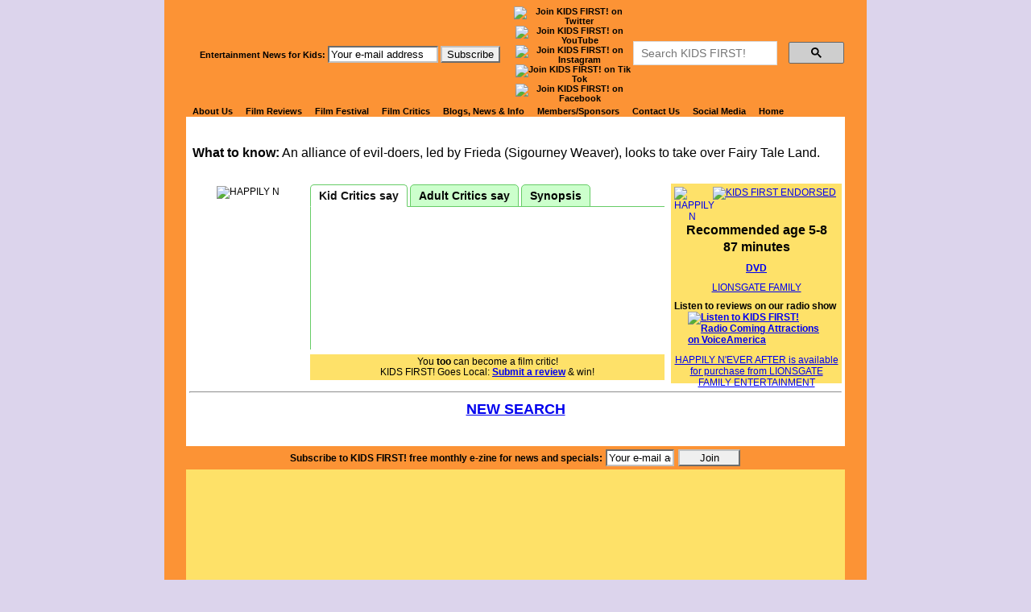

--- FILE ---
content_type: text/css
request_url: https://www.kidsfirst.org/css/kfscreen.css
body_size: 2497
content:
/* commented backslash hack v2 \*/
* html {overflow:hidden;}
/* end of hack */
body {
background: #DCD4EC url('/images/sitelayout/1024fade.jpg') repeat-y center;
margin: 0;
padding:0 10px 0 10px;
border:0;
height:100%;
}
* html body {overflow-y:scroll;}

a:hover {color: #ff0000;}


#sidebar { /* Not setting a height here may make Opera angry */
/* background-color: #B8ADD3; If you do NOT want a long sidebar to cover the footer at bop, then set to transparent */
background: url('/images/sitelayout/sidebarbkg.jpg') repeat-y;
position:fixed;
display:block;
top:172px;
left:50%;
margin-left: -395px; /* half of the width less left edge*/
width:128px;
padding: 6px 10px;
z-index:16;
text-align: left;
}
* html #sidebar {position:absolute; margin-left: -406px;}
#sidebar a {padding: 2px 10px 1px 0; text-decoration: none;}
#sidebar a:hover, #sidebar a:active {background-color: #FEE169;}

body {font-family:arial, sans-serif; font-size:12px;}

#content {
position:relative;
display: block;
margin: 0 auto;
background:transparent;
overflow:hidden;
text-align: center;
padding: 0;
z-index:10;
/* width: 818px; This width kills scroll in IE6 */
padding: 0;
padding-top: 150px;
/* background: #ffffff url('/images/sitelayout/contentbkg.gif') repeat-y; Put this back in if sidebar transp */
}
* html #content {}

.text {
display:block;
padding: 18px 12px 10px 173px;
width:625px;
float:left;
/* For some reason, the float left makes this scroll? */
color:#000;
text-align: left;
background-color: #ffffff;
/* overflow: visible; Will this even work, or just cause problems until we reformat wide pages? */
}
.text {width/* */:/**/633px;
	width: /**/633px;}
* html .text {padding: 0 10px 10px 194px; width: 614px; margin-left: 1px;}
 /* IE6 with large fonts pushes itself wide, hence above hack. Some day, somebody should fix this. Or at least check it. */

.clear {clear:both; height:1px;}

#headnav, #headdesc {
position:fixed;
padding: 0;
padding-top: 8px;
display:block;
z-index:30;
text-align: center;
width: 818px;
left:50%;
margin-left: -409px;
top: 0;
background-color:#FC9335;
}
#headdesc {
top: 51px;
z-index:27;
}
* html #headnav, * html #headdesc {position:absolute;
margin-left: -418px;
}

#headdesc #header {
line-height:70px;
overflow:hidden;
width: 818px;
height:99px;
background: url(/images/sitelayout/header818.jpg);
background-repeat: none;
text-align: center;
}

#wrap { /* NOTE: IE6 is still 2 pixels too wide. Some day, somebody should fix this. */
width: 818px; /* Added this and makes many things happy */
margin: 0 auto; /* added auto here */
text-align: center; /* Shouldn't IE6 like this better? */
border-left:27px solid #FC9335;
border-right:27px solid #FC9335;
}
* html #wrap {width: 816px;} /* IE6 just doesn't get this for some reason */

.bold {font-size:14px; font-weight:bold;}
#pad {display:block; height:20px;}

#sub {
	font-weight:bold;
	font-size:12px;
	text-align:center;
	padding:3px;
	background-color: #FC9335;
z-index:20;
}

input {
	border:2px inset #c0c0c0;
}

#sub form {
	display:inline;
}

#sub input {
	margin:1px;
	width:77px;
	border:2px inset #c0c0c0;
}

#footer {
	clear: both;
	background: #FEE168;
	padding:10px 0;
	font-size:12px;
	margin: 0 auto;
	margin-top: 0;
	padding-top: 0;
	width: 818px;
	text-align: center;
z-index:19;
border:27px solid #FC9335;
border-top:none;
}
}

#footer a:link, #footer a:visited, #footer a:hover, #footer a:active {
	text-decoration:none;
	color:#000;
}

#footer #filmstrip {
	clear: both;
	background: #FEE168 url(/images/1600filmstrip.jpg) repeat-x;
	height:110px;
	margin:8px 0;
z-index:22;
}

#netman {
	font-size:10px;
	margin: 6px;
	margin-top: 23px;
z-index:24;
}

#netman a:link, #netman a:visited {
	color:#00f;
	font-weight:normal;
}

#netman a:hover, #netman a:active {
	color:#c00;
	font-weight:normal;
}
#topnav, #bottomnav {
	color: #000000;
	font-family: Arial, Helvetica, Verdana, "Century Gothic", sans-serif;
	font-weight: bold;
	font-size: 11px;
display:block;
}
#bottomnav {
	margin-top: 8px;
z-index:21;
}
#topnav a, #bottomnav a {
	color: #000000;
	text-decoration: none;
}
#topnav a:hover, #topnav a sel, #bottomnav a:hover, #bottomnav a sel {
	color: #976400;
}
/* This CSS pure ul menu is driven by son of suckerfish from http://www.htmldog.com/articles/suckerfish/dropdowns/ */
#nav, #nav ul, #bnav, #bnav ul {
	float: left;
	list-style: none;
	line-height: 1.1;
	padding: 0;
	margin: 0;
}
#bnav ul {
	margin-bottom: 8px;
}
#nav, #nav ul {
	background-color: #FC9335;
}
/* In the below, we only want to specify a width for Opera?   width: 80px;    w\idth: 40px;  */
#nav a, #bnav a {
	display: block;
	padding: 1px 8px;
}
/* In the below, we only want to specify a width for Opera?   width: 90px;  */
#nav li, #bnav li {
	float: left;
	padding: 0;
}
#nav li ul {
	position: absolute;
	left: -999em;
	height: auto;
	width: 160px;
	font-weight: bold;
	font-size: 11px;
	font-family: Arial, Helvetica, Verdana, sans-serif;
	margin-left: 4px;
	background-color: #FDBF48;
	text-align: left;
	z-index:200;
}
#nav li li {
	width: 140px;
	padding: 3px;
	padding-right: 1px;
	/* border-bottom:1px solid #AEAEAE; */
}
#nav li ul a {
	width: 140px;
}
#nav li:hover ul, #nav li.sfhover ul {
	left: auto;
}
/* Would be nice to indicate selected page  */
ul#nav li a.current:link, ul#nav li a.current:visited
		{	color: #0000ff; }

ul#nav li a.current:hover, ul#nav li a:hover, ul#nav li a.current:active {	
	background-color: #B8ADD3;
	color: #fff;
}

#sidebar {line-height:18px;}
h1 {
	font-family: Arial, Helvetica, Verdana, sans-serif;
	color: #ED1D1D;
	font-weight:bold;
	font-size:30px;
	margin: 0;
	}
h2, h5 {
	font-family: Arial, Helvetica, Verdana, sans-serif;
	font-size: 20px;
	color: #4E2F92;
	display: block;
	padding: 4px 0 0 10px;
	}
h5 {
	text-align: left;
	font-size: 15px;
	margin-bottom: -13px;
	}
h3 {
	font-family: Arial, Helvetica, Verdana, sans-serif;
	font-size: 18px;
	color: #ffffff;
	background-color: #4E2F92;
	display: block;
	padding: 8px 20px;
	}
h4 {font-size:16px; color: #000; margin-bottom:5px; border-bottom:4px dashed #4E2F92; font-weight:bold; font-style:italic; text-align:center;padding-bottom:3px;}
/* Just below is the IE 7 focus/click elsewhere hover fix from http://www.builtfromsource.com/2006/10/23/a-fix-for-suckerfish-dropdowns-in-ie-7/  */
.text ul {margin-top:-14px;}
.text li {margin-bottom:3px;}
.text td {font-style: italic;
	font-size: 11px;
	color: #333333;
}
.text a {font-weight: bold;}
#sidebar a {font-weight: normal;}
img {border: none;}

#sitemap ul {margin-top:7px;}

.post h3 a {
	color:#ccc;
}
#results {
	background-color:#FFFFFF;
	width:816px;
	text-align:left;
	position:absolute;
	top:154px;
	left:1px;
	z-index:9999;
	margin:0 auto;
}

#searchResults {margin-left:200px;}
#searchResults .gs-webResult .gs-visibleUrl-short { display:none; }
#searchResults .gs-webResult .gs-visibleUrl-long { display:block; }

/* 1303 Detail page \*/
#tabholder {
	padding:4px;
	width:440px;
	text-align:left;
	height:240px;
	overflow:hidden;
	float:left;
}
.tabs { border-bottom:1px solid #66cc66;}
.tabs, #tabholder {
}
.tabs, .tabdiv {
	text-align:left;
	padding:0; margin:0;
}
.tabdiv {
	padding:8px;
	width:424px;
	background:#fff;
	height:166px;
	max-height:166px;
	overflow-y: scroll;
	overflow-x: hidden;
	border-left:1px solid #66cc66;
	padding-top:3px;
}
.tabs li {
	list-style:none;
	display:inline;
}
.tabs a {
	padding:5px 10px;
	display:inline-block;
	background:#ccffcc;
	color:#000;
	text-decoration:none;
	font-weight:bold;
	border:1px solid #66cc66;
	position:relative;
	top:1px;
	font-size:14px;
	-webkit-border-top-left-radius: 5px;
	-webkit-border-top-right-radius: 5px;
	-moz-border-radius-topleft: 5px;
	-moz-border-radius-topright: 5px;
	border-top-left-radius: 5px;
	border-top-right-radius: 5px;
}
.tabs a:hover {
	color:#fff;
	background:#66cc66;
}
.tabs a.active {
	background:#fff;
	color:#111;
	border-bottom:1px solid #fff;
}
#headdetail {
	background-color:white;
	padding:2px;
}
#detailbanner {
	font-size:16px;
	background-image:url('/images/1303-detailhead.jpg');
	background-repeat:none;
	height:166px;
	text-align:left;
	padding:0 6px;
	overflow:hidden;
}
#detailbanner div {
	margin-top:125px;
}
#detailbanner h1 {
	float:left;
	margin:5px 0 0 132px;
	color:#fff;
	font-size:36px;
	text-shadow: 2px 2px 2px #333;
	overflow:hidden;
	line-height:38px;
	height:120px;
	max-height:120px;
}
#detailbanner span {font-weight:bold;}
#contentinner {
	background:#fff;
	padding:0 4px;
	padding-bottom:25px;
}
#belowtabs {text-align:center;width:100%;}
#detailimg {
	float:left;
	width:146px;
	height:240px;
	overflow:hidden;
	margin-top:7px;
	text-align:center;
}
#titleimg {
	max-width:146px;
	max-height:200px;
	width:auto !important;
	height:auto !important;
	height:200px;
	margin-bottom:4px;
}
#detailsumm {
	float:right;
	background:#fee169;
	color:#000;
	margin-top:4px;
	padding:4px;
	width:204px;
	height:240px;
}
.vidimg {
	opacity:1.0;
	filter:alpha(opacity=100); /* For IE8 and earlier */
	display:block;
}
.vidimg:hover
{
	opacity:0.7;
	filter:alpha(opacity=70); /* For IE8 and earlier */
}
.vidcell {
	padding:4px 11px;
}
#playtrailer {
	margin-top:5px;
	display:block;
}




--- FILE ---
content_type: text/css
request_url: https://www.kidsfirst.org/css/kfprint.css
body_size: -463
content:
#sidebar, #filmstrip {display:none;}
#wrap {position:static; left:0; top: 0; margin: 0 0 0 0; padding:0; display:block;}
#footer {position:static; left:10; top: 0; margin: -15px 0 0 -155px; padding:0; display:block;}
#topnav {margin-left:100px;}
